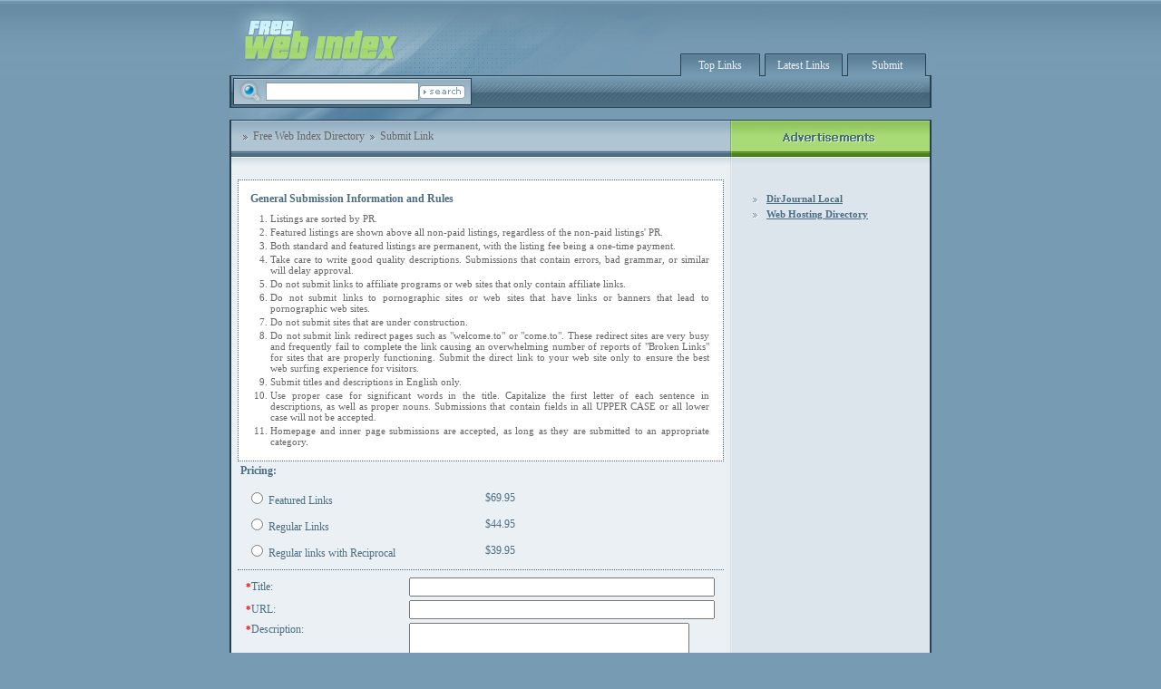

--- FILE ---
content_type: text/html; charset=utf-8
request_url: https://freewebindex.com/submit.php
body_size: 10860
content:
<!DOCTYPE HTML PUBLIC "-//W3C//DTD HTML 4.01 Transitional//EN"
"http://www.w3.org/TR/html4/loose.dtd">
<html>
<head>
   <title>Free Web Index Directory - Submit Listing</title>
   <meta http-equiv="Content-Type" content="text/html; charset=UTF-8" />
   <link rel="stylesheet" type="text/css" href="/main.css" />
   <meta name="robots" content="index,follow" />
   <meta name="generator" content="PHP Link Directory 3.0.2" />
</head>

<body>

<table width="100%" class="body-bg" cellpadding="0" cellspacing="0">
<tr>
<td width="100%" align="center" valign="top">

	<table class="container" cellpadding="0" cellspacing="0">
	
	<!-- header start !-->
	<tr>
	<td width="100%" align="left" valign="top">
		<table width="100%" cellpadding="0" cellspacing="0">
		<tr>
		<td><a href="/"><img src="/img/logo.jpg" border="0" align="left" /></a></td>
		<td width="100%" align="left" valign="top">
			<!-- top buttons starts !-->
			<table width="100%" class="topbar" cellpadding="0" cellspacing="0">
			<tr>
			<td><img src="/img/top-buttons-left.gif" align="left" /></td>
			
			<td width="34%" class="button" align="center" valign="bottom">
				<table align="center" cellpadding="5" cellspacing="0">
				<tr>
				<td><a href="/index.php?p=h" class="topmenu">Top Links</a></td>
				</tr>
				</table>
			</td>
			
			<td><img src="/img/top-buttons-br.gif" align="left" /></td>
			
			<td width="33%" class="button" align="center" valign="bottom">
				<table align="center" cellpadding="5" cellspacing="0">
				<tr>
				<td><a href="/index.php?p=d" class="topmenu">Latest Links</a></td>
				</tr>
				</table>
			</td>
			
			<td><img src="/img/top-buttons-br.gif" align="left" /></td>
			
			<td width="33%" class="button" align="center" valign="bottom">
				<table align="center" cellpadding="5" cellspacing="0">
				<tr>
				<td><a href="/submit.php" class="topmenu">Submit</a></td>
				</tr>
				</table>
			</td>
			
			<td><img src="/img/top-buttons-right.gif" align="left" /></td>
			</tr>
			</table>
			<!-- top buttons ends !-->
		</td>
		</tr>
		</table>
	</td>
	</tr>
	<!-- header end !--><!-- search bar start !--><tr><td width="100%" align="left" valign="top"><table width="100%" cellpadding="0" cellspacing="0"><tr><td><img src="/img/top-bar-left.gif" align="left" border="0" /></td><td align="left" valign="top"><!-- search starts !--><table cellpadding="0" cellspacing="0" width="250"><tr><td><img src="/img/search-left.gif" align="left" border="0" /></td><td class="search-bar2" width="100%" align="left" valign="top"><table width="100%" cellpadding="0" cellspacing="0"><tr><td><img src="/img/mg.gif" align="left" border="0" /></td><form action="/index.php" method="get"><td width="100%" align="center" valign="top"><input type="text" name="q" size="19" class="text" /></td><td><input name="search-btn" type="image" id="search-btn" src="/img/search.gif" alt="Search" /></td></form><td><img src="/img/spacer.gif" width="5" /></td></tr></table></td><td><img src="/img/search-right.gif" align="left" border="0" /></td></tr></table><!-- search ends !--></td><td width="100%" class="search-bar"></td><td><img src="/img/top-bar-right.gif" align="left" border="0" /></td></tr></table></td></tr><!-- search bar end !--><tr><td width="100%" align="left" valign="top"><table width="100%" cellpadding="0" cellspacing="0"><tr><td><img src="/img/top-spacer.jpg" align="left" border="0" /></td><td width="100%"></td></tr></table></td></tr><tr><td width="100%" align="left" valign="top"><table class="content" width="100%" cellpadding="0" cellspacing="0"><tr><td width="100%" align="left" valign="top"><table width="100%" cellpadding="0" cellspacing="0"><!-- navigation bar starts !--><tr><td width="100%" align="left" valign="top" class="navbar"><table width="100%" cellpadding="0" cellspacing="0" class="navbar2"><tr><td style="padding-left:7px;"><img src="/img/arrow-navbar.gif" align="left" border="0" /></td><td align="left" valign="top" nowrap="nowrap"><a href="/" class="navbar">Free Web Index Directory</a></td><td><img src="/img/arrow-navbar.gif" align="left" border="0" /></td><td align="left" valign="top" nowrap="nowrap"><a class="navbar">Submit Link</a></td><td width="100%"></td></tr></table></td></tr><!-- navigation bar ends !-->



<tr><td width="100%" class="regular" align="left" valign="top"><table width="100%" cellpadding="10" cellspacing="0" style="border:1px dotted #4c6e82; background-color:#ffffff;"><tr><td width="100%" align="left" valign="top"><h2 class="price">General Submission Information and Rules</h2><ol style="margin:5px; padding-left:20px;"><li class="submit">Listings are sorted by PR.</li><li class="submit">Featured listings are shown above all non-paid listings, regardless of the non-paid listings' PR.</li><li class="submit">Both standard and featured listings are permanent, with the listing fee being a one-time payment.</li><li class="submit">Take care to write good quality descriptions.  Submissions that contain errors, bad grammar, or similar will delay approval.</li><li class="submit">Do not submit links to affiliate programs or web sites that only contain affiliate links.</li><li class="submit">Do not submit links to pornographic sites or web sites that have links or banners that lead to pornographic web sites.</li><li class="submit">Do not submit sites that are under construction.</li><li class="submit">Do not submit link redirect pages such as "welcome.to" or "come.to". These redirect sites are very busy and frequently fail to complete the link causing an overwhelming number of reports of "Broken Links" for sites that are properly functioning. Submit the direct  link to your web site only to ensure the best web surfing experience for visitors.</li><li class="submit">Submit titles and descriptions in English only.</li><li class="submit">Use proper case for significant words in the title.  Capitalize the first letter of each sentence in descriptions, as well as proper nouns.  Submissions that contain fields in all UPPER CASE or all lower case will not be accepted.</li><li class="submit">Homepage and inner page submissions are accepted, as long as they are submitted to an appropriate category.</li></ol></td></tr></table><form method="post" action=""><h2 class="price">Pricing:</h2><table width="100%" id="submit" cellpadding="0" cellspacing="5"> </table><table width="100%" id="submit"><tr><td class="box"> <table width="100%" border="0" cellpadding="2" cellspacing="5"><tr><td width="50%"><input type="radio" name="LINK_TYPE" value="featured" >&nbsp;Featured Links</td><td width="50%">$69.95</td></tr> <tr><td><input type="radio" name="LINK_TYPE" value="normal" >&nbsp;Regular Links</td><td>$44.95</td></tr> <tr><td><input type="radio" name="LINK_TYPE" value="reciprocal" >&nbsp;Regular links with Reciprocal</td><td>$39.95</td></tr> </table></td></tr></table><table width="100%" cellpadding="0" cellspacing="0" height="3" style="border-top:1px dotted #4c6e82;"><tr><td></td></tr></table> <table width="100%" id="submit2"><tr><td><table border="0" class="formPage"><tr><td width="40%" class="label"><span class='req'>*</span>Title:</td><td width="60%" class="field"> <input type="text" name="TITLE" value="" size="40" maxlength="100" class="input"/>  </td></tr><tr><td class="label"><span class='req'>*</span>URL:</td><td class="field"> <input type="text" name="URL" value="" size="40" maxlength="255" class="input"/>   </td></tr><tr><td valign="top" class="label"><span class='req'>*</span>Description:</td><td class="field"> <textarea name="DESCRIPTION" rows="3" cols="36" class="input"></textarea> </td></tr><tr><td class="label"><span class='req'>*</span>Your Name:</td><td class="field"> <input type="text" name="OWNER_NAME" value="" size="30" maxlength="100" class="input"/> </td></tr><tr><td class="label"><span class='req'>*</span>Your Email:</td><td class="field"> <input type="text" name="OWNER_EMAIL" value="" size="30" maxlength="100" class="input"/> </td></tr><tr><td class="label"><span class='req'>*</span>Category:</td><td class="field"> <select name="CATEGORY_ID">
<option label="[Top]" value="0" selected="selected">[Top]</option>
<option label="|___Arts" value="1">|___Arts</option>
<option label="|&nbsp;&nbsp;&nbsp;|___Animation" value="16">|&nbsp;&nbsp;&nbsp;|___Animation</option>
<option label="|&nbsp;&nbsp;&nbsp;|___Antiques" value="17">|&nbsp;&nbsp;&nbsp;|___Antiques</option>
<option label="|&nbsp;&nbsp;&nbsp;|___Architecture" value="18">|&nbsp;&nbsp;&nbsp;|___Architecture</option>
<option label="|&nbsp;&nbsp;&nbsp;|___Art History" value="19">|&nbsp;&nbsp;&nbsp;|___Art History</option>
<option label="|&nbsp;&nbsp;&nbsp;|___Body Art" value="20">|&nbsp;&nbsp;&nbsp;|___Body Art</option>
<option label="|&nbsp;&nbsp;&nbsp;|___Celebrities" value="21">|&nbsp;&nbsp;&nbsp;|___Celebrities</option>
<option label="|&nbsp;&nbsp;&nbsp;|___Comics" value="22">|&nbsp;&nbsp;&nbsp;|___Comics</option>
<option label="|&nbsp;&nbsp;&nbsp;|___Crafts" value="23">|&nbsp;&nbsp;&nbsp;|___Crafts</option>
<option label="|&nbsp;&nbsp;&nbsp;|___Dance" value="24">|&nbsp;&nbsp;&nbsp;|___Dance</option>
<option label="|&nbsp;&nbsp;&nbsp;|___Design" value="25">|&nbsp;&nbsp;&nbsp;|___Design</option>
<option label="|&nbsp;&nbsp;&nbsp;|___Education" value="26">|&nbsp;&nbsp;&nbsp;|___Education</option>
<option label="|&nbsp;&nbsp;&nbsp;|___Entertainment" value="27">|&nbsp;&nbsp;&nbsp;|___Entertainment</option>
<option label="|&nbsp;&nbsp;&nbsp;|___Graphic Design" value="28">|&nbsp;&nbsp;&nbsp;|___Graphic Design</option>
<option label="|&nbsp;&nbsp;&nbsp;|___Humanities" value="29">|&nbsp;&nbsp;&nbsp;|___Humanities</option>
<option label="|&nbsp;&nbsp;&nbsp;|___Illustration" value="30">|&nbsp;&nbsp;&nbsp;|___Illustration</option>
<option label="|&nbsp;&nbsp;&nbsp;|___Literature" value="31">|&nbsp;&nbsp;&nbsp;|___Literature</option>
<option label="|&nbsp;&nbsp;&nbsp;|___Movies" value="32">|&nbsp;&nbsp;&nbsp;|___Movies</option>
<option label="|&nbsp;&nbsp;&nbsp;|&nbsp;&nbsp;&nbsp;|___DVD" value="388">|&nbsp;&nbsp;&nbsp;|&nbsp;&nbsp;&nbsp;|___DVD</option>
<option label="|&nbsp;&nbsp;&nbsp;|&nbsp;&nbsp;&nbsp;|___Ratings and Reviews" value="387">|&nbsp;&nbsp;&nbsp;|&nbsp;&nbsp;&nbsp;|___Ratings and Reviews</option>
<option label="|&nbsp;&nbsp;&nbsp;|&nbsp;&nbsp;&nbsp;|___Rentals" value="389">|&nbsp;&nbsp;&nbsp;|&nbsp;&nbsp;&nbsp;|___Rentals</option>
<option label="|&nbsp;&nbsp;&nbsp;|&nbsp;&nbsp;&nbsp;|___Showtimes" value="390">|&nbsp;&nbsp;&nbsp;|&nbsp;&nbsp;&nbsp;|___Showtimes</option>
<option label="|&nbsp;&nbsp;&nbsp;|___Music" value="33">|&nbsp;&nbsp;&nbsp;|___Music</option>
<option label="|&nbsp;&nbsp;&nbsp;|&nbsp;&nbsp;&nbsp;|___Bands and Artists" value="366">|&nbsp;&nbsp;&nbsp;|&nbsp;&nbsp;&nbsp;|___Bands and Artists</option>
<option label="|&nbsp;&nbsp;&nbsp;|&nbsp;&nbsp;&nbsp;|___Equipment" value="453">|&nbsp;&nbsp;&nbsp;|&nbsp;&nbsp;&nbsp;|___Equipment</option>
<option label="|&nbsp;&nbsp;&nbsp;|&nbsp;&nbsp;&nbsp;|___Lyrics" value="386">|&nbsp;&nbsp;&nbsp;|&nbsp;&nbsp;&nbsp;|___Lyrics</option>
<option label="|&nbsp;&nbsp;&nbsp;|___Myths and Folktales" value="34">|&nbsp;&nbsp;&nbsp;|___Myths and Folktales</option>
<option label="|&nbsp;&nbsp;&nbsp;|___Native and Tribal" value="35">|&nbsp;&nbsp;&nbsp;|___Native and Tribal</option>
<option label="|&nbsp;&nbsp;&nbsp;|___Performing Arts" value="36">|&nbsp;&nbsp;&nbsp;|___Performing Arts</option>
<option label="|&nbsp;&nbsp;&nbsp;|___Photography" value="37">|&nbsp;&nbsp;&nbsp;|___Photography</option>
<option label="|&nbsp;&nbsp;&nbsp;|&nbsp;&nbsp;&nbsp;|___Software" value="371">|&nbsp;&nbsp;&nbsp;|&nbsp;&nbsp;&nbsp;|___Software</option>
<option label="|&nbsp;&nbsp;&nbsp;|___Radio" value="38">|&nbsp;&nbsp;&nbsp;|___Radio</option>
<option label="|&nbsp;&nbsp;&nbsp;|___Television" value="39">|&nbsp;&nbsp;&nbsp;|___Television</option>
<option label="|&nbsp;&nbsp;&nbsp;|___Theatre" value="40">|&nbsp;&nbsp;&nbsp;|___Theatre</option>
<option label="|&nbsp;&nbsp;&nbsp;|___Typography" value="41">|&nbsp;&nbsp;&nbsp;|___Typography</option>
<option label="|&nbsp;&nbsp;&nbsp;|___Video" value="42">|&nbsp;&nbsp;&nbsp;|___Video</option>
<option label="|&nbsp;&nbsp;&nbsp;|___Visual Arts" value="43">|&nbsp;&nbsp;&nbsp;|___Visual Arts</option>
<option label="|&nbsp;&nbsp;&nbsp;|___Writing" value="44">|&nbsp;&nbsp;&nbsp;|___Writing</option>
<option label="|___Business" value="2">|___Business</option>
<option label="|&nbsp;&nbsp;&nbsp;|___Accounting" value="45">|&nbsp;&nbsp;&nbsp;|___Accounting</option>
<option label="|&nbsp;&nbsp;&nbsp;|___Advertising" value="46">|&nbsp;&nbsp;&nbsp;|___Advertising</option>
<option label="|&nbsp;&nbsp;&nbsp;|___Aerospace" value="47">|&nbsp;&nbsp;&nbsp;|___Aerospace</option>
<option label="|&nbsp;&nbsp;&nbsp;|___Agriculture and Forestry" value="48">|&nbsp;&nbsp;&nbsp;|___Agriculture and Forestry</option>
<option label="|&nbsp;&nbsp;&nbsp;|___Apparel" value="49">|&nbsp;&nbsp;&nbsp;|___Apparel</option>
<option label="|&nbsp;&nbsp;&nbsp;|___Arts and Entertainment" value="50">|&nbsp;&nbsp;&nbsp;|___Arts and Entertainment</option>
<option label="|&nbsp;&nbsp;&nbsp;|___Associations" value="51">|&nbsp;&nbsp;&nbsp;|___Associations</option>
<option label="|&nbsp;&nbsp;&nbsp;|___Automotive" value="433">|&nbsp;&nbsp;&nbsp;|___Automotive</option>
<option label="|&nbsp;&nbsp;&nbsp;|___Aviation" value="52">|&nbsp;&nbsp;&nbsp;|___Aviation</option>
<option label="|&nbsp;&nbsp;&nbsp;|___Business Services" value="53">|&nbsp;&nbsp;&nbsp;|___Business Services</option>
<option label="|&nbsp;&nbsp;&nbsp;|___Classifieds" value="54">|&nbsp;&nbsp;&nbsp;|___Classifieds</option>
<option label="|&nbsp;&nbsp;&nbsp;|___Communications and Networking" value="440">|&nbsp;&nbsp;&nbsp;|___Communications and Networking</option>
<option label="|&nbsp;&nbsp;&nbsp;|___Computers" value="55">|&nbsp;&nbsp;&nbsp;|___Computers</option>
<option label="|&nbsp;&nbsp;&nbsp;|___Construction and Maintenance" value="57">|&nbsp;&nbsp;&nbsp;|___Construction and Maintenance</option>
<option label="|&nbsp;&nbsp;&nbsp;|___Consulting" value="56">|&nbsp;&nbsp;&nbsp;|___Consulting</option>
<option label="|&nbsp;&nbsp;&nbsp;|___Customer Services" value="442">|&nbsp;&nbsp;&nbsp;|___Customer Services</option>
<option label="|&nbsp;&nbsp;&nbsp;|___Electronics" value="58">|&nbsp;&nbsp;&nbsp;|___Electronics</option>
<option label="|&nbsp;&nbsp;&nbsp;|___Employment" value="59">|&nbsp;&nbsp;&nbsp;|___Employment</option>
<option label="|&nbsp;&nbsp;&nbsp;|___Energy and Utilities" value="60">|&nbsp;&nbsp;&nbsp;|___Energy and Utilities</option>
<option label="|&nbsp;&nbsp;&nbsp;|___Environmental and Safety" value="61">|&nbsp;&nbsp;&nbsp;|___Environmental and Safety</option>
<option label="|&nbsp;&nbsp;&nbsp;|___Financial Services" value="62">|&nbsp;&nbsp;&nbsp;|___Financial Services</option>
<option label="|&nbsp;&nbsp;&nbsp;|___Food and Related Products" value="63">|&nbsp;&nbsp;&nbsp;|___Food and Related Products</option>
<option label="|&nbsp;&nbsp;&nbsp;|___Industrial Goods and Services" value="436">|&nbsp;&nbsp;&nbsp;|___Industrial Goods and Services</option>
<option label="|&nbsp;&nbsp;&nbsp;|___Insurance" value="64">|&nbsp;&nbsp;&nbsp;|___Insurance</option>
<option label="|&nbsp;&nbsp;&nbsp;|___Internet Services" value="65">|&nbsp;&nbsp;&nbsp;|___Internet Services</option>
<option label="|&nbsp;&nbsp;&nbsp;|___Investing" value="66">|&nbsp;&nbsp;&nbsp;|___Investing</option>
<option label="|&nbsp;&nbsp;&nbsp;|___Law" value="67">|&nbsp;&nbsp;&nbsp;|___Law</option>
<option label="|&nbsp;&nbsp;&nbsp;|___Management" value="68">|&nbsp;&nbsp;&nbsp;|___Management</option>
<option label="|&nbsp;&nbsp;&nbsp;|___Manufacturing" value="69">|&nbsp;&nbsp;&nbsp;|___Manufacturing</option>
<option label="|&nbsp;&nbsp;&nbsp;|___Marketing" value="70">|&nbsp;&nbsp;&nbsp;|___Marketing</option>
<option label="|&nbsp;&nbsp;&nbsp;|___Mining and Drilling" value="71">|&nbsp;&nbsp;&nbsp;|___Mining and Drilling</option>
<option label="|&nbsp;&nbsp;&nbsp;|___Printing" value="72">|&nbsp;&nbsp;&nbsp;|___Printing</option>
<option label="|&nbsp;&nbsp;&nbsp;|___Publishing" value="73">|&nbsp;&nbsp;&nbsp;|___Publishing</option>
<option label="|&nbsp;&nbsp;&nbsp;|___Real Estate" value="74">|&nbsp;&nbsp;&nbsp;|___Real Estate</option>
<option label="|&nbsp;&nbsp;&nbsp;|___Retail" value="75">|&nbsp;&nbsp;&nbsp;|___Retail</option>
<option label="|&nbsp;&nbsp;&nbsp;|___Security" value="76">|&nbsp;&nbsp;&nbsp;|___Security</option>
<option label="|&nbsp;&nbsp;&nbsp;|___Shipping, Storage and Logistics" value="431">|&nbsp;&nbsp;&nbsp;|___Shipping, Storage and Logistics</option>
<option label="|&nbsp;&nbsp;&nbsp;|___Shopping and Services" value="444">|&nbsp;&nbsp;&nbsp;|___Shopping and Services</option>
<option label="|&nbsp;&nbsp;&nbsp;|___Small Business" value="77">|&nbsp;&nbsp;&nbsp;|___Small Business</option>
<option label="|&nbsp;&nbsp;&nbsp;|___Taxes" value="78">|&nbsp;&nbsp;&nbsp;|___Taxes</option>
<option label="|&nbsp;&nbsp;&nbsp;|___Telecommunications" value="80">|&nbsp;&nbsp;&nbsp;|___Telecommunications</option>
<option label="|&nbsp;&nbsp;&nbsp;|___Training and Schools" value="79">|&nbsp;&nbsp;&nbsp;|___Training and Schools</option>
<option label="|&nbsp;&nbsp;&nbsp;|___Transportation" value="81">|&nbsp;&nbsp;&nbsp;|___Transportation</option>
<option label="|&nbsp;&nbsp;&nbsp;|___Utilities" value="437">|&nbsp;&nbsp;&nbsp;|___Utilities</option>
<option label="|&nbsp;&nbsp;&nbsp;|___Venture Capital" value="82">|&nbsp;&nbsp;&nbsp;|___Venture Capital</option>
<option label="|___Computers" value="3">|___Computers</option>
<option label="|&nbsp;&nbsp;&nbsp;|___CAD" value="83">|&nbsp;&nbsp;&nbsp;|___CAD</option>
<option label="|&nbsp;&nbsp;&nbsp;|___Computer Science" value="84">|&nbsp;&nbsp;&nbsp;|___Computer Science</option>
<option label="|&nbsp;&nbsp;&nbsp;|___Consultants" value="85">|&nbsp;&nbsp;&nbsp;|___Consultants</option>
<option label="|&nbsp;&nbsp;&nbsp;|___Data Communications" value="86">|&nbsp;&nbsp;&nbsp;|___Data Communications</option>
<option label="|&nbsp;&nbsp;&nbsp;|___Desktop Customization" value="376">|&nbsp;&nbsp;&nbsp;|___Desktop Customization</option>
<option label="|&nbsp;&nbsp;&nbsp;|___Desktop Publishing" value="87">|&nbsp;&nbsp;&nbsp;|___Desktop Publishing</option>
<option label="|&nbsp;&nbsp;&nbsp;|___Education" value="88">|&nbsp;&nbsp;&nbsp;|___Education</option>
<option label="|&nbsp;&nbsp;&nbsp;|___Ethics" value="89">|&nbsp;&nbsp;&nbsp;|___Ethics</option>
<option label="|&nbsp;&nbsp;&nbsp;|___Fonts" value="90">|&nbsp;&nbsp;&nbsp;|___Fonts</option>
<option label="|&nbsp;&nbsp;&nbsp;|___Games" value="91">|&nbsp;&nbsp;&nbsp;|___Games</option>
<option label="|&nbsp;&nbsp;&nbsp;|___Graphics" value="92">|&nbsp;&nbsp;&nbsp;|___Graphics</option>
<option label="|&nbsp;&nbsp;&nbsp;|___Hacking" value="93">|&nbsp;&nbsp;&nbsp;|___Hacking</option>
<option label="|&nbsp;&nbsp;&nbsp;|___Hardware" value="94">|&nbsp;&nbsp;&nbsp;|___Hardware</option>
<option label="|&nbsp;&nbsp;&nbsp;|___History" value="95">|&nbsp;&nbsp;&nbsp;|___History</option>
<option label="|&nbsp;&nbsp;&nbsp;|___Internet" value="96">|&nbsp;&nbsp;&nbsp;|___Internet</option>
<option label="|&nbsp;&nbsp;&nbsp;|&nbsp;&nbsp;&nbsp;|___Articles" value="411">|&nbsp;&nbsp;&nbsp;|&nbsp;&nbsp;&nbsp;|___Articles</option>
<option label="|&nbsp;&nbsp;&nbsp;|&nbsp;&nbsp;&nbsp;|___Blogs" value="373">|&nbsp;&nbsp;&nbsp;|&nbsp;&nbsp;&nbsp;|___Blogs</option>
<option label="|&nbsp;&nbsp;&nbsp;|&nbsp;&nbsp;&nbsp;|___Directories" value="367">|&nbsp;&nbsp;&nbsp;|&nbsp;&nbsp;&nbsp;|___Directories</option>
<option label="|&nbsp;&nbsp;&nbsp;|&nbsp;&nbsp;&nbsp;|___File Sharing" value="426">|&nbsp;&nbsp;&nbsp;|&nbsp;&nbsp;&nbsp;|___File Sharing</option>
<option label="|&nbsp;&nbsp;&nbsp;|&nbsp;&nbsp;&nbsp;|___Forums" value="383">|&nbsp;&nbsp;&nbsp;|&nbsp;&nbsp;&nbsp;|___Forums</option>
<option label="|&nbsp;&nbsp;&nbsp;|&nbsp;&nbsp;&nbsp;|___Hosting" value="384">|&nbsp;&nbsp;&nbsp;|&nbsp;&nbsp;&nbsp;|___Hosting</option>
<option label="|&nbsp;&nbsp;&nbsp;|&nbsp;&nbsp;&nbsp;|___Resources" value="385">|&nbsp;&nbsp;&nbsp;|&nbsp;&nbsp;&nbsp;|___Resources</option>
<option label="|&nbsp;&nbsp;&nbsp;|&nbsp;&nbsp;&nbsp;|___Search Engine Optimization" value="382">|&nbsp;&nbsp;&nbsp;|&nbsp;&nbsp;&nbsp;|___Search Engine Optimization</option>
<option label="|&nbsp;&nbsp;&nbsp;|&nbsp;&nbsp;&nbsp;|___Search Engines" value="368">|&nbsp;&nbsp;&nbsp;|&nbsp;&nbsp;&nbsp;|___Search Engines</option>
<option label="|&nbsp;&nbsp;&nbsp;|&nbsp;&nbsp;&nbsp;|___Service Providers" value="412">|&nbsp;&nbsp;&nbsp;|&nbsp;&nbsp;&nbsp;|___Service Providers</option>
<option label="|&nbsp;&nbsp;&nbsp;|&nbsp;&nbsp;&nbsp;|___Software" value="372">|&nbsp;&nbsp;&nbsp;|&nbsp;&nbsp;&nbsp;|___Software</option>
<option label="|&nbsp;&nbsp;&nbsp;|&nbsp;&nbsp;&nbsp;|___Themes and Templates" value="409">|&nbsp;&nbsp;&nbsp;|&nbsp;&nbsp;&nbsp;|___Themes and Templates</option>
<option label="|&nbsp;&nbsp;&nbsp;|&nbsp;&nbsp;&nbsp;|___Tutorials" value="410">|&nbsp;&nbsp;&nbsp;|&nbsp;&nbsp;&nbsp;|___Tutorials</option>
<option label="|&nbsp;&nbsp;&nbsp;|&nbsp;&nbsp;&nbsp;|___Web Design" value="413">|&nbsp;&nbsp;&nbsp;|&nbsp;&nbsp;&nbsp;|___Web Design</option>
<option label="|&nbsp;&nbsp;&nbsp;|&nbsp;&nbsp;&nbsp;|___Web Hosting" value="432">|&nbsp;&nbsp;&nbsp;|&nbsp;&nbsp;&nbsp;|___Web Hosting</option>
<option label="|&nbsp;&nbsp;&nbsp;|___Multimedia" value="97">|&nbsp;&nbsp;&nbsp;|___Multimedia</option>
<option label="|&nbsp;&nbsp;&nbsp;|&nbsp;&nbsp;&nbsp;|___Authoring" value="391">|&nbsp;&nbsp;&nbsp;|&nbsp;&nbsp;&nbsp;|___Authoring</option>
<option label="|&nbsp;&nbsp;&nbsp;|&nbsp;&nbsp;&nbsp;|___Digital Video" value="392">|&nbsp;&nbsp;&nbsp;|&nbsp;&nbsp;&nbsp;|___Digital Video</option>
<option label="|&nbsp;&nbsp;&nbsp;|&nbsp;&nbsp;&nbsp;|___DVD" value="393">|&nbsp;&nbsp;&nbsp;|&nbsp;&nbsp;&nbsp;|___DVD</option>
<option label="|&nbsp;&nbsp;&nbsp;|&nbsp;&nbsp;&nbsp;|___Flash" value="394">|&nbsp;&nbsp;&nbsp;|&nbsp;&nbsp;&nbsp;|___Flash</option>
<option label="|&nbsp;&nbsp;&nbsp;|&nbsp;&nbsp;&nbsp;|___Formats" value="395">|&nbsp;&nbsp;&nbsp;|&nbsp;&nbsp;&nbsp;|___Formats</option>
<option label="|&nbsp;&nbsp;&nbsp;|&nbsp;&nbsp;&nbsp;|&nbsp;&nbsp;&nbsp;|___AVI" value="399">|&nbsp;&nbsp;&nbsp;|&nbsp;&nbsp;&nbsp;|&nbsp;&nbsp;&nbsp;|___AVI</option>
<option label="|&nbsp;&nbsp;&nbsp;|&nbsp;&nbsp;&nbsp;|&nbsp;&nbsp;&nbsp;|___CD" value="400">|&nbsp;&nbsp;&nbsp;|&nbsp;&nbsp;&nbsp;|&nbsp;&nbsp;&nbsp;|___CD</option>
<option label="|&nbsp;&nbsp;&nbsp;|&nbsp;&nbsp;&nbsp;|&nbsp;&nbsp;&nbsp;|___MIDI" value="401">|&nbsp;&nbsp;&nbsp;|&nbsp;&nbsp;&nbsp;|&nbsp;&nbsp;&nbsp;|___MIDI</option>
<option label="|&nbsp;&nbsp;&nbsp;|&nbsp;&nbsp;&nbsp;|&nbsp;&nbsp;&nbsp;|___MOV" value="402">|&nbsp;&nbsp;&nbsp;|&nbsp;&nbsp;&nbsp;|&nbsp;&nbsp;&nbsp;|___MOV</option>
<option label="|&nbsp;&nbsp;&nbsp;|&nbsp;&nbsp;&nbsp;|&nbsp;&nbsp;&nbsp;|___MP3" value="403">|&nbsp;&nbsp;&nbsp;|&nbsp;&nbsp;&nbsp;|&nbsp;&nbsp;&nbsp;|___MP3</option>
<option label="|&nbsp;&nbsp;&nbsp;|&nbsp;&nbsp;&nbsp;|&nbsp;&nbsp;&nbsp;|___MPG" value="404">|&nbsp;&nbsp;&nbsp;|&nbsp;&nbsp;&nbsp;|&nbsp;&nbsp;&nbsp;|___MPG</option>
<option label="|&nbsp;&nbsp;&nbsp;|&nbsp;&nbsp;&nbsp;|&nbsp;&nbsp;&nbsp;|___OGG" value="405">|&nbsp;&nbsp;&nbsp;|&nbsp;&nbsp;&nbsp;|&nbsp;&nbsp;&nbsp;|___OGG</option>
<option label="|&nbsp;&nbsp;&nbsp;|&nbsp;&nbsp;&nbsp;|&nbsp;&nbsp;&nbsp;|___WAV" value="406">|&nbsp;&nbsp;&nbsp;|&nbsp;&nbsp;&nbsp;|&nbsp;&nbsp;&nbsp;|___WAV</option>
<option label="|&nbsp;&nbsp;&nbsp;|&nbsp;&nbsp;&nbsp;|&nbsp;&nbsp;&nbsp;|___WMA" value="407">|&nbsp;&nbsp;&nbsp;|&nbsp;&nbsp;&nbsp;|&nbsp;&nbsp;&nbsp;|___WMA</option>
<option label="|&nbsp;&nbsp;&nbsp;|&nbsp;&nbsp;&nbsp;|&nbsp;&nbsp;&nbsp;|___WMV" value="408">|&nbsp;&nbsp;&nbsp;|&nbsp;&nbsp;&nbsp;|&nbsp;&nbsp;&nbsp;|___WMV</option>
<option label="|&nbsp;&nbsp;&nbsp;|&nbsp;&nbsp;&nbsp;|___Miscellaneous" value="396">|&nbsp;&nbsp;&nbsp;|&nbsp;&nbsp;&nbsp;|___Miscellaneous</option>
<option label="|&nbsp;&nbsp;&nbsp;|&nbsp;&nbsp;&nbsp;|___Music and Audio" value="397">|&nbsp;&nbsp;&nbsp;|&nbsp;&nbsp;&nbsp;|___Music and Audio</option>
<option label="|&nbsp;&nbsp;&nbsp;|&nbsp;&nbsp;&nbsp;|___Virtual Reality" value="398">|&nbsp;&nbsp;&nbsp;|&nbsp;&nbsp;&nbsp;|___Virtual Reality</option>
<option label="|&nbsp;&nbsp;&nbsp;|___Open Source" value="98">|&nbsp;&nbsp;&nbsp;|___Open Source</option>
<option label="|&nbsp;&nbsp;&nbsp;|___Operating Systems" value="99">|&nbsp;&nbsp;&nbsp;|___Operating Systems</option>
<option label="|&nbsp;&nbsp;&nbsp;|___Programming" value="100">|&nbsp;&nbsp;&nbsp;|___Programming</option>
<option label="|&nbsp;&nbsp;&nbsp;|___Robotics" value="101">|&nbsp;&nbsp;&nbsp;|___Robotics</option>
<option label="|&nbsp;&nbsp;&nbsp;|___Security" value="102">|&nbsp;&nbsp;&nbsp;|___Security</option>
<option label="|&nbsp;&nbsp;&nbsp;|&nbsp;&nbsp;&nbsp;|___Locks and Safes" value="363">|&nbsp;&nbsp;&nbsp;|&nbsp;&nbsp;&nbsp;|___Locks and Safes</option>
<option label="|&nbsp;&nbsp;&nbsp;|___Shopping" value="103">|&nbsp;&nbsp;&nbsp;|___Shopping</option>
<option label="|&nbsp;&nbsp;&nbsp;|___Software" value="104">|&nbsp;&nbsp;&nbsp;|___Software</option>
<option label="|&nbsp;&nbsp;&nbsp;|&nbsp;&nbsp;&nbsp;|___Accounting" value="450">|&nbsp;&nbsp;&nbsp;|&nbsp;&nbsp;&nbsp;|___Accounting</option>
<option label="|&nbsp;&nbsp;&nbsp;|&nbsp;&nbsp;&nbsp;|___Audio and Video" value="370">|&nbsp;&nbsp;&nbsp;|&nbsp;&nbsp;&nbsp;|___Audio and Video</option>
<option label="|&nbsp;&nbsp;&nbsp;|&nbsp;&nbsp;&nbsp;|___Business" value="377">|&nbsp;&nbsp;&nbsp;|&nbsp;&nbsp;&nbsp;|___Business</option>
<option label="|&nbsp;&nbsp;&nbsp;|&nbsp;&nbsp;&nbsp;|___Communications" value="379">|&nbsp;&nbsp;&nbsp;|&nbsp;&nbsp;&nbsp;|___Communications</option>
<option label="|&nbsp;&nbsp;&nbsp;|&nbsp;&nbsp;&nbsp;|___Development" value="381">|&nbsp;&nbsp;&nbsp;|&nbsp;&nbsp;&nbsp;|___Development</option>
<option label="|&nbsp;&nbsp;&nbsp;|&nbsp;&nbsp;&nbsp;|___Downloads" value="369">|&nbsp;&nbsp;&nbsp;|&nbsp;&nbsp;&nbsp;|___Downloads</option>
<option label="|&nbsp;&nbsp;&nbsp;|&nbsp;&nbsp;&nbsp;|___Games" value="378">|&nbsp;&nbsp;&nbsp;|&nbsp;&nbsp;&nbsp;|___Games</option>
<option label="|&nbsp;&nbsp;&nbsp;|&nbsp;&nbsp;&nbsp;|___Graphics" value="374">|&nbsp;&nbsp;&nbsp;|&nbsp;&nbsp;&nbsp;|___Graphics</option>
<option label="|&nbsp;&nbsp;&nbsp;|&nbsp;&nbsp;&nbsp;|___Industry Specific" value="452">|&nbsp;&nbsp;&nbsp;|&nbsp;&nbsp;&nbsp;|___Industry Specific</option>
<option label="|&nbsp;&nbsp;&nbsp;|&nbsp;&nbsp;&nbsp;|___Promotion" value="380">|&nbsp;&nbsp;&nbsp;|&nbsp;&nbsp;&nbsp;|___Promotion</option>
<option label="|&nbsp;&nbsp;&nbsp;|&nbsp;&nbsp;&nbsp;|___Utilities" value="375">|&nbsp;&nbsp;&nbsp;|&nbsp;&nbsp;&nbsp;|___Utilities</option>
<option label="|&nbsp;&nbsp;&nbsp;|___Systems" value="105">|&nbsp;&nbsp;&nbsp;|___Systems</option>
<option label="|___Games" value="4">|___Games</option>
<option label="|&nbsp;&nbsp;&nbsp;|___Board Games" value="106">|&nbsp;&nbsp;&nbsp;|___Board Games</option>
<option label="|&nbsp;&nbsp;&nbsp;|___Card Games" value="107">|&nbsp;&nbsp;&nbsp;|___Card Games</option>
<option label="|&nbsp;&nbsp;&nbsp;|___Coin-op Games" value="108">|&nbsp;&nbsp;&nbsp;|___Coin-op Games</option>
<option label="|&nbsp;&nbsp;&nbsp;|___Collectible Card Games" value="109">|&nbsp;&nbsp;&nbsp;|___Collectible Card Games</option>
<option label="|&nbsp;&nbsp;&nbsp;|___Dice Games" value="110">|&nbsp;&nbsp;&nbsp;|___Dice Games</option>
<option label="|&nbsp;&nbsp;&nbsp;|___Fantasy Sports" value="111">|&nbsp;&nbsp;&nbsp;|___Fantasy Sports</option>
<option label="|&nbsp;&nbsp;&nbsp;|___Gambling" value="112">|&nbsp;&nbsp;&nbsp;|___Gambling</option>
<option label="|&nbsp;&nbsp;&nbsp;|___Game Creation Systems" value="113">|&nbsp;&nbsp;&nbsp;|___Game Creation Systems</option>
<option label="|&nbsp;&nbsp;&nbsp;|___Game Design" value="114">|&nbsp;&nbsp;&nbsp;|___Game Design</option>
<option label="|&nbsp;&nbsp;&nbsp;|___Hand Games" value="115">|&nbsp;&nbsp;&nbsp;|___Hand Games</option>
<option label="|&nbsp;&nbsp;&nbsp;|___Internet Games" value="116">|&nbsp;&nbsp;&nbsp;|___Internet Games</option>
<option label="|&nbsp;&nbsp;&nbsp;|___Party Games" value="117">|&nbsp;&nbsp;&nbsp;|___Party Games</option>
<option label="|&nbsp;&nbsp;&nbsp;|___Puzzles" value="118">|&nbsp;&nbsp;&nbsp;|___Puzzles</option>
<option label="|&nbsp;&nbsp;&nbsp;|___Resources" value="425">|&nbsp;&nbsp;&nbsp;|___Resources</option>
<option label="|&nbsp;&nbsp;&nbsp;|___Retailers" value="119">|&nbsp;&nbsp;&nbsp;|___Retailers</option>
<option label="|&nbsp;&nbsp;&nbsp;|___Roleplaying Games" value="120">|&nbsp;&nbsp;&nbsp;|___Roleplaying Games</option>
<option label="|&nbsp;&nbsp;&nbsp;|___Sports" value="121">|&nbsp;&nbsp;&nbsp;|___Sports</option>
<option label="|&nbsp;&nbsp;&nbsp;|___Tile Games" value="122">|&nbsp;&nbsp;&nbsp;|___Tile Games</option>
<option label="|&nbsp;&nbsp;&nbsp;|___Trading Cards" value="123">|&nbsp;&nbsp;&nbsp;|___Trading Cards</option>
<option label="|&nbsp;&nbsp;&nbsp;|___Video Games" value="124">|&nbsp;&nbsp;&nbsp;|___Video Games</option>
<option label="|&nbsp;&nbsp;&nbsp;|___Yard and Deck Games" value="125">|&nbsp;&nbsp;&nbsp;|___Yard and Deck Games</option>
<option label="|___Health" value="5">|___Health</option>
<option label="|&nbsp;&nbsp;&nbsp;|___Aging" value="126">|&nbsp;&nbsp;&nbsp;|___Aging</option>
<option label="|&nbsp;&nbsp;&nbsp;|___Alternative Medicine" value="127">|&nbsp;&nbsp;&nbsp;|___Alternative Medicine</option>
<option label="|&nbsp;&nbsp;&nbsp;|___Animals" value="455">|&nbsp;&nbsp;&nbsp;|___Animals</option>
<option label="|&nbsp;&nbsp;&nbsp;|___Assisted Living" value="457">|&nbsp;&nbsp;&nbsp;|___Assisted Living</option>
<option label="|&nbsp;&nbsp;&nbsp;|___Beauty" value="128">|&nbsp;&nbsp;&nbsp;|___Beauty</option>
<option label="|&nbsp;&nbsp;&nbsp;|___Children's Health" value="129">|&nbsp;&nbsp;&nbsp;|___Children's Health</option>
<option label="|&nbsp;&nbsp;&nbsp;|___Conditions and Diseases" value="130">|&nbsp;&nbsp;&nbsp;|___Conditions and Diseases</option>
<option label="|&nbsp;&nbsp;&nbsp;|___Dentistry" value="131">|&nbsp;&nbsp;&nbsp;|___Dentistry</option>
<option label="|&nbsp;&nbsp;&nbsp;|___Disabilities" value="132">|&nbsp;&nbsp;&nbsp;|___Disabilities</option>
<option label="|&nbsp;&nbsp;&nbsp;|___Education" value="133">|&nbsp;&nbsp;&nbsp;|___Education</option>
<option label="|&nbsp;&nbsp;&nbsp;|___Fitness" value="134">|&nbsp;&nbsp;&nbsp;|___Fitness</option>
<option label="|&nbsp;&nbsp;&nbsp;|___Health Insurance" value="135">|&nbsp;&nbsp;&nbsp;|___Health Insurance</option>
<option label="|&nbsp;&nbsp;&nbsp;|___Hospitals and Clinics" value="434">|&nbsp;&nbsp;&nbsp;|___Hospitals and Clinics</option>
<option label="|&nbsp;&nbsp;&nbsp;|___Medicine" value="136">|&nbsp;&nbsp;&nbsp;|___Medicine</option>
<option label="|&nbsp;&nbsp;&nbsp;|___Men's Health" value="137">|&nbsp;&nbsp;&nbsp;|___Men's Health</option>
<option label="|&nbsp;&nbsp;&nbsp;|___Mental Health" value="138">|&nbsp;&nbsp;&nbsp;|___Mental Health</option>
<option label="|&nbsp;&nbsp;&nbsp;|___Nursing" value="139">|&nbsp;&nbsp;&nbsp;|___Nursing</option>
<option label="|&nbsp;&nbsp;&nbsp;|___Nutrition" value="140">|&nbsp;&nbsp;&nbsp;|___Nutrition</option>
<option label="|&nbsp;&nbsp;&nbsp;|___Occupational Health and Safety" value="141">|&nbsp;&nbsp;&nbsp;|___Occupational Health and Safety</option>
<option label="|&nbsp;&nbsp;&nbsp;|___Organizations" value="451">|&nbsp;&nbsp;&nbsp;|___Organizations</option>
<option label="|&nbsp;&nbsp;&nbsp;|___Pharmacy" value="142">|&nbsp;&nbsp;&nbsp;|___Pharmacy</option>
<option label="|&nbsp;&nbsp;&nbsp;|___Public Health and Safety" value="143">|&nbsp;&nbsp;&nbsp;|___Public Health and Safety</option>
<option label="|&nbsp;&nbsp;&nbsp;|___Reproductive Health" value="144">|&nbsp;&nbsp;&nbsp;|___Reproductive Health</option>
<option label="|&nbsp;&nbsp;&nbsp;|___Seniors' Health" value="145">|&nbsp;&nbsp;&nbsp;|___Seniors' Health</option>
<option label="|&nbsp;&nbsp;&nbsp;|___Services" value="146">|&nbsp;&nbsp;&nbsp;|___Services</option>
<option label="|&nbsp;&nbsp;&nbsp;|___Substance Abuse" value="147">|&nbsp;&nbsp;&nbsp;|___Substance Abuse</option>
<option label="|&nbsp;&nbsp;&nbsp;|___Teen Health" value="148">|&nbsp;&nbsp;&nbsp;|___Teen Health</option>
<option label="|&nbsp;&nbsp;&nbsp;|___Women's Health" value="149">|&nbsp;&nbsp;&nbsp;|___Women's Health</option>
<option label="|___Home" value="6">|___Home</option>
<option label="|&nbsp;&nbsp;&nbsp;|___Apartment Living" value="150">|&nbsp;&nbsp;&nbsp;|___Apartment Living</option>
<option label="|&nbsp;&nbsp;&nbsp;|___Consumer Information" value="435">|&nbsp;&nbsp;&nbsp;|___Consumer Information</option>
<option label="|&nbsp;&nbsp;&nbsp;|___Cooking" value="151">|&nbsp;&nbsp;&nbsp;|___Cooking</option>
<option label="|&nbsp;&nbsp;&nbsp;|___Do-It-Yourself" value="152">|&nbsp;&nbsp;&nbsp;|___Do-It-Yourself</option>
<option label="|&nbsp;&nbsp;&nbsp;|___Emergency Preparation" value="153">|&nbsp;&nbsp;&nbsp;|___Emergency Preparation</option>
<option label="|&nbsp;&nbsp;&nbsp;|___Entertaining" value="154">|&nbsp;&nbsp;&nbsp;|___Entertaining</option>
<option label="|&nbsp;&nbsp;&nbsp;|___Family" value="155">|&nbsp;&nbsp;&nbsp;|___Family</option>
<option label="|&nbsp;&nbsp;&nbsp;|&nbsp;&nbsp;&nbsp;|___Childcare" value="449">|&nbsp;&nbsp;&nbsp;|&nbsp;&nbsp;&nbsp;|___Childcare</option>
<option label="|&nbsp;&nbsp;&nbsp;|___Gardens" value="156">|&nbsp;&nbsp;&nbsp;|___Gardens</option>
<option label="|&nbsp;&nbsp;&nbsp;|___Home Improvement" value="157">|&nbsp;&nbsp;&nbsp;|___Home Improvement</option>
<option label="|&nbsp;&nbsp;&nbsp;|___Homemaking" value="158">|&nbsp;&nbsp;&nbsp;|___Homemaking</option>
<option label="|&nbsp;&nbsp;&nbsp;|___Kids" value="159">|&nbsp;&nbsp;&nbsp;|___Kids</option>
<option label="|&nbsp;&nbsp;&nbsp;|___Moving and Relocating" value="160">|&nbsp;&nbsp;&nbsp;|___Moving and Relocating</option>
<option label="|&nbsp;&nbsp;&nbsp;|___Nursery" value="161">|&nbsp;&nbsp;&nbsp;|___Nursery</option>
<option label="|&nbsp;&nbsp;&nbsp;|___Personal Finance" value="163">|&nbsp;&nbsp;&nbsp;|___Personal Finance</option>
<option label="|&nbsp;&nbsp;&nbsp;|___Personal Organization" value="164">|&nbsp;&nbsp;&nbsp;|___Personal Organization</option>
<option label="|&nbsp;&nbsp;&nbsp;|___Pets" value="162">|&nbsp;&nbsp;&nbsp;|___Pets</option>
<option label="|&nbsp;&nbsp;&nbsp;|___Relatives" value="165">|&nbsp;&nbsp;&nbsp;|___Relatives</option>
<option label="|&nbsp;&nbsp;&nbsp;|___Rural Living" value="166">|&nbsp;&nbsp;&nbsp;|___Rural Living</option>
<option label="|&nbsp;&nbsp;&nbsp;|___Shopping" value="167">|&nbsp;&nbsp;&nbsp;|___Shopping</option>
<option label="|&nbsp;&nbsp;&nbsp;|___Urban Living" value="168">|&nbsp;&nbsp;&nbsp;|___Urban Living</option>
<option label="|___News" value="7">|___News</option>
<option label="|&nbsp;&nbsp;&nbsp;|___Alternative Media" value="169">|&nbsp;&nbsp;&nbsp;|___Alternative Media</option>
<option label="|&nbsp;&nbsp;&nbsp;|___Columnists" value="170">|&nbsp;&nbsp;&nbsp;|___Columnists</option>
<option label="|&nbsp;&nbsp;&nbsp;|___Current Events" value="171">|&nbsp;&nbsp;&nbsp;|___Current Events</option>
<option label="|&nbsp;&nbsp;&nbsp;|___Magazines" value="172">|&nbsp;&nbsp;&nbsp;|___Magazines</option>
<option label="|&nbsp;&nbsp;&nbsp;|___Media" value="173">|&nbsp;&nbsp;&nbsp;|___Media</option>
<option label="|&nbsp;&nbsp;&nbsp;|___Newspapers" value="174">|&nbsp;&nbsp;&nbsp;|___Newspapers</option>
<option label="|&nbsp;&nbsp;&nbsp;|___Online" value="175">|&nbsp;&nbsp;&nbsp;|___Online</option>
<option label="|&nbsp;&nbsp;&nbsp;|___Politics" value="176">|&nbsp;&nbsp;&nbsp;|___Politics</option>
<option label="|&nbsp;&nbsp;&nbsp;|___Satire" value="177">|&nbsp;&nbsp;&nbsp;|___Satire</option>
<option label="|&nbsp;&nbsp;&nbsp;|___Sports" value="438">|&nbsp;&nbsp;&nbsp;|___Sports</option>
<option label="|&nbsp;&nbsp;&nbsp;|___Weather" value="178">|&nbsp;&nbsp;&nbsp;|___Weather</option>
<option label="|___Recreation" value="8">|___Recreation</option>
<option label="|&nbsp;&nbsp;&nbsp;|___Air Hockey" value="179">|&nbsp;&nbsp;&nbsp;|___Air Hockey</option>
<option label="|&nbsp;&nbsp;&nbsp;|___Amateur Radio" value="180">|&nbsp;&nbsp;&nbsp;|___Amateur Radio</option>
<option label="|&nbsp;&nbsp;&nbsp;|___Antiques" value="181">|&nbsp;&nbsp;&nbsp;|___Antiques</option>
<option label="|&nbsp;&nbsp;&nbsp;|___Audio" value="182">|&nbsp;&nbsp;&nbsp;|___Audio</option>
<option label="|&nbsp;&nbsp;&nbsp;|___Aviation" value="183">|&nbsp;&nbsp;&nbsp;|___Aviation</option>
<option label="|&nbsp;&nbsp;&nbsp;|___Birdwatching" value="184">|&nbsp;&nbsp;&nbsp;|___Birdwatching</option>
<option label="|&nbsp;&nbsp;&nbsp;|___Boating" value="185">|&nbsp;&nbsp;&nbsp;|___Boating</option>
<option label="|&nbsp;&nbsp;&nbsp;|___Bowling" value="186">|&nbsp;&nbsp;&nbsp;|___Bowling</option>
<option label="|&nbsp;&nbsp;&nbsp;|___Cars and Trucks" value="428">|&nbsp;&nbsp;&nbsp;|___Cars and Trucks</option>
<option label="|&nbsp;&nbsp;&nbsp;|___Climbing" value="187">|&nbsp;&nbsp;&nbsp;|___Climbing</option>
<option label="|&nbsp;&nbsp;&nbsp;|___Collecting" value="188">|&nbsp;&nbsp;&nbsp;|___Collecting</option>
<option label="|&nbsp;&nbsp;&nbsp;|___Crafts" value="189">|&nbsp;&nbsp;&nbsp;|___Crafts</option>
<option label="|&nbsp;&nbsp;&nbsp;|___Drugs" value="190">|&nbsp;&nbsp;&nbsp;|___Drugs</option>
<option label="|&nbsp;&nbsp;&nbsp;|___Food and Drink" value="191">|&nbsp;&nbsp;&nbsp;|___Food and Drink</option>
<option label="|&nbsp;&nbsp;&nbsp;|___Games" value="192">|&nbsp;&nbsp;&nbsp;|___Games</option>
<option label="|&nbsp;&nbsp;&nbsp;|___Gardens" value="193">|&nbsp;&nbsp;&nbsp;|___Gardens</option>
<option label="|&nbsp;&nbsp;&nbsp;|___Genealogy" value="194">|&nbsp;&nbsp;&nbsp;|___Genealogy</option>
<option label="|&nbsp;&nbsp;&nbsp;|___Guns" value="195">|&nbsp;&nbsp;&nbsp;|___Guns</option>
<option label="|&nbsp;&nbsp;&nbsp;|___Hot Air Ballooning" value="196">|&nbsp;&nbsp;&nbsp;|___Hot Air Ballooning</option>
<option label="|&nbsp;&nbsp;&nbsp;|___Humor" value="197">|&nbsp;&nbsp;&nbsp;|___Humor</option>
<option label="|&nbsp;&nbsp;&nbsp;|___Kites" value="198">|&nbsp;&nbsp;&nbsp;|___Kites</option>
<option label="|&nbsp;&nbsp;&nbsp;|___Knives" value="199">|&nbsp;&nbsp;&nbsp;|___Knives</option>
<option label="|&nbsp;&nbsp;&nbsp;|___Living History" value="200">|&nbsp;&nbsp;&nbsp;|___Living History</option>
<option label="|&nbsp;&nbsp;&nbsp;|___Martial Arts" value="201">|&nbsp;&nbsp;&nbsp;|___Martial Arts</option>
<option label="|&nbsp;&nbsp;&nbsp;|___Models" value="202">|&nbsp;&nbsp;&nbsp;|___Models</option>
<option label="|&nbsp;&nbsp;&nbsp;|___Motorcycles" value="203">|&nbsp;&nbsp;&nbsp;|___Motorcycles</option>
<option label="|&nbsp;&nbsp;&nbsp;|___Nudism" value="204">|&nbsp;&nbsp;&nbsp;|___Nudism</option>
<option label="|&nbsp;&nbsp;&nbsp;|___Outdoors" value="205">|&nbsp;&nbsp;&nbsp;|___Outdoors</option>
<option label="|&nbsp;&nbsp;&nbsp;|___Parties" value="206">|&nbsp;&nbsp;&nbsp;|___Parties</option>
<option label="|&nbsp;&nbsp;&nbsp;|___Pets" value="207">|&nbsp;&nbsp;&nbsp;|___Pets</option>
<option label="|&nbsp;&nbsp;&nbsp;|___Roads and Highways" value="208">|&nbsp;&nbsp;&nbsp;|___Roads and Highways</option>
<option label="|&nbsp;&nbsp;&nbsp;|___Scouting" value="209">|&nbsp;&nbsp;&nbsp;|___Scouting</option>
<option label="|&nbsp;&nbsp;&nbsp;|___Smoking" value="210">|&nbsp;&nbsp;&nbsp;|___Smoking</option>
<option label="|&nbsp;&nbsp;&nbsp;|___Sports" value="211">|&nbsp;&nbsp;&nbsp;|___Sports</option>
<option label="|&nbsp;&nbsp;&nbsp;|___Theme Parks" value="212">|&nbsp;&nbsp;&nbsp;|___Theme Parks</option>
<option label="|&nbsp;&nbsp;&nbsp;|___Trains and Railroads" value="213">|&nbsp;&nbsp;&nbsp;|___Trains and Railroads</option>
<option label="|&nbsp;&nbsp;&nbsp;|___Travel" value="214">|&nbsp;&nbsp;&nbsp;|___Travel</option>
<option label="|___Reference and Education" value="9">|___Reference and Education</option>
<option label="|&nbsp;&nbsp;&nbsp;|___Alumni" value="215">|&nbsp;&nbsp;&nbsp;|___Alumni</option>
<option label="|&nbsp;&nbsp;&nbsp;|___Colleges and Universities" value="216">|&nbsp;&nbsp;&nbsp;|___Colleges and Universities</option>
<option label="|&nbsp;&nbsp;&nbsp;|___Continuing Education" value="217">|&nbsp;&nbsp;&nbsp;|___Continuing Education</option>
<option label="|&nbsp;&nbsp;&nbsp;|___Corporate Training" value="218">|&nbsp;&nbsp;&nbsp;|___Corporate Training</option>
<option label="|&nbsp;&nbsp;&nbsp;|___Distance Learning" value="219">|&nbsp;&nbsp;&nbsp;|___Distance Learning</option>
<option label="|&nbsp;&nbsp;&nbsp;|___International" value="220">|&nbsp;&nbsp;&nbsp;|___International</option>
<option label="|&nbsp;&nbsp;&nbsp;|___K through 12" value="221">|&nbsp;&nbsp;&nbsp;|___K through 12</option>
<option label="|&nbsp;&nbsp;&nbsp;|___Libraries" value="222">|&nbsp;&nbsp;&nbsp;|___Libraries</option>
<option label="|&nbsp;&nbsp;&nbsp;|___Museums" value="223">|&nbsp;&nbsp;&nbsp;|___Museums</option>
<option label="|&nbsp;&nbsp;&nbsp;|___Special Education" value="224">|&nbsp;&nbsp;&nbsp;|___Special Education</option>
<option label="|&nbsp;&nbsp;&nbsp;|___Test Preparation" value="441">|&nbsp;&nbsp;&nbsp;|___Test Preparation</option>
<option label="|&nbsp;&nbsp;&nbsp;|___Vocational Education" value="225">|&nbsp;&nbsp;&nbsp;|___Vocational Education</option>
<option label="|___Regional" value="10">|___Regional</option>
<option label="|&nbsp;&nbsp;&nbsp;|___International" value="226">|&nbsp;&nbsp;&nbsp;|___International</option>
<option label="|&nbsp;&nbsp;&nbsp;|___Sites in Other Languages" value="414">|&nbsp;&nbsp;&nbsp;|___Sites in Other Languages</option>
<option label="|&nbsp;&nbsp;&nbsp;|&nbsp;&nbsp;&nbsp;|___Chinese" value="418">|&nbsp;&nbsp;&nbsp;|&nbsp;&nbsp;&nbsp;|___Chinese</option>
<option label="|&nbsp;&nbsp;&nbsp;|&nbsp;&nbsp;&nbsp;|___Dutch" value="419">|&nbsp;&nbsp;&nbsp;|&nbsp;&nbsp;&nbsp;|___Dutch</option>
<option label="|&nbsp;&nbsp;&nbsp;|&nbsp;&nbsp;&nbsp;|___French" value="416">|&nbsp;&nbsp;&nbsp;|&nbsp;&nbsp;&nbsp;|___French</option>
<option label="|&nbsp;&nbsp;&nbsp;|&nbsp;&nbsp;&nbsp;|___German" value="417">|&nbsp;&nbsp;&nbsp;|&nbsp;&nbsp;&nbsp;|___German</option>
<option label="|&nbsp;&nbsp;&nbsp;|&nbsp;&nbsp;&nbsp;|___Greek" value="420">|&nbsp;&nbsp;&nbsp;|&nbsp;&nbsp;&nbsp;|___Greek</option>
<option label="|&nbsp;&nbsp;&nbsp;|&nbsp;&nbsp;&nbsp;|___Italian" value="421">|&nbsp;&nbsp;&nbsp;|&nbsp;&nbsp;&nbsp;|___Italian</option>
<option label="|&nbsp;&nbsp;&nbsp;|&nbsp;&nbsp;&nbsp;|___Japanese" value="422">|&nbsp;&nbsp;&nbsp;|&nbsp;&nbsp;&nbsp;|___Japanese</option>
<option label="|&nbsp;&nbsp;&nbsp;|&nbsp;&nbsp;&nbsp;|___Portuguese" value="423">|&nbsp;&nbsp;&nbsp;|&nbsp;&nbsp;&nbsp;|___Portuguese</option>
<option label="|&nbsp;&nbsp;&nbsp;|&nbsp;&nbsp;&nbsp;|___Russian" value="424">|&nbsp;&nbsp;&nbsp;|&nbsp;&nbsp;&nbsp;|___Russian</option>
<option label="|&nbsp;&nbsp;&nbsp;|&nbsp;&nbsp;&nbsp;|___Spanish" value="415">|&nbsp;&nbsp;&nbsp;|&nbsp;&nbsp;&nbsp;|___Spanish</option>
<option label="|&nbsp;&nbsp;&nbsp;|___US" value="227">|&nbsp;&nbsp;&nbsp;|___US</option>
<option label="|___Science" value="11">|___Science</option>
<option label="|&nbsp;&nbsp;&nbsp;|___Agriculture" value="228">|&nbsp;&nbsp;&nbsp;|___Agriculture</option>
<option label="|&nbsp;&nbsp;&nbsp;|___Alternative Science" value="229">|&nbsp;&nbsp;&nbsp;|___Alternative Science</option>
<option label="|&nbsp;&nbsp;&nbsp;|___Astronomy" value="230">|&nbsp;&nbsp;&nbsp;|___Astronomy</option>
<option label="|&nbsp;&nbsp;&nbsp;|___Biology" value="231">|&nbsp;&nbsp;&nbsp;|___Biology</option>
<option label="|&nbsp;&nbsp;&nbsp;|___Chemistry" value="232">|&nbsp;&nbsp;&nbsp;|___Chemistry</option>
<option label="|&nbsp;&nbsp;&nbsp;|___Earth Sciences" value="233">|&nbsp;&nbsp;&nbsp;|___Earth Sciences</option>
<option label="|&nbsp;&nbsp;&nbsp;|___Environment" value="234">|&nbsp;&nbsp;&nbsp;|___Environment</option>
<option label="|&nbsp;&nbsp;&nbsp;|___Mathematics" value="235">|&nbsp;&nbsp;&nbsp;|___Mathematics</option>
<option label="|&nbsp;&nbsp;&nbsp;|___Physics" value="236">|&nbsp;&nbsp;&nbsp;|___Physics</option>
<option label="|&nbsp;&nbsp;&nbsp;|___Science in Society" value="237">|&nbsp;&nbsp;&nbsp;|___Science in Society</option>
<option label="|&nbsp;&nbsp;&nbsp;|___Social Sciences" value="238">|&nbsp;&nbsp;&nbsp;|___Social Sciences</option>
<option label="|&nbsp;&nbsp;&nbsp;|___Space" value="239">|&nbsp;&nbsp;&nbsp;|___Space</option>
<option label="|&nbsp;&nbsp;&nbsp;|___Technology" value="240">|&nbsp;&nbsp;&nbsp;|___Technology</option>
<option label="|___Shopping" value="12">|___Shopping</option>
<option label="|&nbsp;&nbsp;&nbsp;|___Antiques and Collectibles" value="241">|&nbsp;&nbsp;&nbsp;|___Antiques and Collectibles</option>
<option label="|&nbsp;&nbsp;&nbsp;|___Apparel" value="439">|&nbsp;&nbsp;&nbsp;|___Apparel</option>
<option label="|&nbsp;&nbsp;&nbsp;|___Auctions" value="242">|&nbsp;&nbsp;&nbsp;|___Auctions</option>
<option label="|&nbsp;&nbsp;&nbsp;|___Beauty" value="429">|&nbsp;&nbsp;&nbsp;|___Beauty</option>
<option label="|&nbsp;&nbsp;&nbsp;|___Books" value="243">|&nbsp;&nbsp;&nbsp;|___Books</option>
<option label="|&nbsp;&nbsp;&nbsp;|___Children" value="244">|&nbsp;&nbsp;&nbsp;|___Children</option>
<option label="|&nbsp;&nbsp;&nbsp;|___Classifieds" value="245">|&nbsp;&nbsp;&nbsp;|___Classifieds</option>
<option label="|&nbsp;&nbsp;&nbsp;|___Clothing" value="246">|&nbsp;&nbsp;&nbsp;|___Clothing</option>
<option label="|&nbsp;&nbsp;&nbsp;|___Computers" value="247">|&nbsp;&nbsp;&nbsp;|___Computers</option>
<option label="|&nbsp;&nbsp;&nbsp;|___Consumer Electronics" value="248">|&nbsp;&nbsp;&nbsp;|___Consumer Electronics</option>
<option label="|&nbsp;&nbsp;&nbsp;|&nbsp;&nbsp;&nbsp;|___Mobile Phones" value="443">|&nbsp;&nbsp;&nbsp;|&nbsp;&nbsp;&nbsp;|___Mobile Phones</option>
<option label="|&nbsp;&nbsp;&nbsp;|___Crafts" value="249">|&nbsp;&nbsp;&nbsp;|___Crafts</option>
<option label="|&nbsp;&nbsp;&nbsp;|___Entertainment" value="250">|&nbsp;&nbsp;&nbsp;|___Entertainment</option>
<option label="|&nbsp;&nbsp;&nbsp;|&nbsp;&nbsp;&nbsp;|___Party Supplies" value="445">|&nbsp;&nbsp;&nbsp;|&nbsp;&nbsp;&nbsp;|___Party Supplies</option>
<option label="|&nbsp;&nbsp;&nbsp;|___Ethnic and Regional" value="251">|&nbsp;&nbsp;&nbsp;|___Ethnic and Regional</option>
<option label="|&nbsp;&nbsp;&nbsp;|___Events" value="430">|&nbsp;&nbsp;&nbsp;|___Events</option>
<option label="|&nbsp;&nbsp;&nbsp;|___Flowers" value="252">|&nbsp;&nbsp;&nbsp;|___Flowers</option>
<option label="|&nbsp;&nbsp;&nbsp;|___Food and Drink" value="253">|&nbsp;&nbsp;&nbsp;|___Food and Drink</option>
<option label="|&nbsp;&nbsp;&nbsp;|___Furniture" value="254">|&nbsp;&nbsp;&nbsp;|___Furniture</option>
<option label="|&nbsp;&nbsp;&nbsp;|___Gifts" value="255">|&nbsp;&nbsp;&nbsp;|___Gifts</option>
<option label="|&nbsp;&nbsp;&nbsp;|___Health and Beauty" value="256">|&nbsp;&nbsp;&nbsp;|___Health and Beauty</option>
<option label="|&nbsp;&nbsp;&nbsp;|___Holidays" value="257">|&nbsp;&nbsp;&nbsp;|___Holidays</option>
<option label="|&nbsp;&nbsp;&nbsp;|___Home and Garden" value="258">|&nbsp;&nbsp;&nbsp;|___Home and Garden</option>
<option label="|&nbsp;&nbsp;&nbsp;|___Jewelry" value="259">|&nbsp;&nbsp;&nbsp;|___Jewelry</option>
<option label="|&nbsp;&nbsp;&nbsp;|___Major Retailers" value="448">|&nbsp;&nbsp;&nbsp;|___Major Retailers</option>
<option label="|&nbsp;&nbsp;&nbsp;|___Music and Video" value="260">|&nbsp;&nbsp;&nbsp;|___Music and Video</option>
<option label="|&nbsp;&nbsp;&nbsp;|___Niche" value="261">|&nbsp;&nbsp;&nbsp;|___Niche</option>
<option label="|&nbsp;&nbsp;&nbsp;|___Office Products" value="262">|&nbsp;&nbsp;&nbsp;|___Office Products</option>
<option label="|&nbsp;&nbsp;&nbsp;|___Pets" value="263">|&nbsp;&nbsp;&nbsp;|___Pets</option>
<option label="|&nbsp;&nbsp;&nbsp;|___Photography" value="264">|&nbsp;&nbsp;&nbsp;|___Photography</option>
<option label="|&nbsp;&nbsp;&nbsp;|___Recreation and Hobbies" value="265">|&nbsp;&nbsp;&nbsp;|___Recreation and Hobbies</option>
<option label="|&nbsp;&nbsp;&nbsp;|___Religion and Spirituality" value="447">|&nbsp;&nbsp;&nbsp;|___Religion and Spirituality</option>
<option label="|&nbsp;&nbsp;&nbsp;|___Religious" value="266">|&nbsp;&nbsp;&nbsp;|___Religious</option>
<option label="|&nbsp;&nbsp;&nbsp;|___Sports" value="267">|&nbsp;&nbsp;&nbsp;|___Sports</option>
<option label="|&nbsp;&nbsp;&nbsp;|___Tobacco" value="268">|&nbsp;&nbsp;&nbsp;|___Tobacco</option>
<option label="|&nbsp;&nbsp;&nbsp;|___Tools" value="269">|&nbsp;&nbsp;&nbsp;|___Tools</option>
<option label="|&nbsp;&nbsp;&nbsp;|___Toys and Games" value="270">|&nbsp;&nbsp;&nbsp;|___Toys and Games</option>
<option label="|&nbsp;&nbsp;&nbsp;|___Travel" value="271">|&nbsp;&nbsp;&nbsp;|___Travel</option>
<option label="|&nbsp;&nbsp;&nbsp;|___Vehicles" value="272">|&nbsp;&nbsp;&nbsp;|___Vehicles</option>
<option label="|&nbsp;&nbsp;&nbsp;|___Visual Arts" value="273">|&nbsp;&nbsp;&nbsp;|___Visual Arts</option>
<option label="|&nbsp;&nbsp;&nbsp;|___Weddings" value="274">|&nbsp;&nbsp;&nbsp;|___Weddings</option>
<option label="|&nbsp;&nbsp;&nbsp;|___Wholesale" value="275">|&nbsp;&nbsp;&nbsp;|___Wholesale</option>
<option label="|___Society" value="13">|___Society</option>
<option label="|&nbsp;&nbsp;&nbsp;|___Activism" value="276">|&nbsp;&nbsp;&nbsp;|___Activism</option>
<option label="|&nbsp;&nbsp;&nbsp;|___Advice" value="277">|&nbsp;&nbsp;&nbsp;|___Advice</option>
<option label="|&nbsp;&nbsp;&nbsp;|___Crime" value="278">|&nbsp;&nbsp;&nbsp;|___Crime</option>
<option label="|&nbsp;&nbsp;&nbsp;|___Death" value="279">|&nbsp;&nbsp;&nbsp;|___Death</option>
<option label="|&nbsp;&nbsp;&nbsp;|___Disabled" value="280">|&nbsp;&nbsp;&nbsp;|___Disabled</option>
<option label="|&nbsp;&nbsp;&nbsp;|___Ethnicity" value="281">|&nbsp;&nbsp;&nbsp;|___Ethnicity</option>
<option label="|&nbsp;&nbsp;&nbsp;|___Folklore" value="282">|&nbsp;&nbsp;&nbsp;|___Folklore</option>
<option label="|&nbsp;&nbsp;&nbsp;|___Future" value="283">|&nbsp;&nbsp;&nbsp;|___Future</option>
<option label="|&nbsp;&nbsp;&nbsp;|___Gay/Lesbian/Bisexual" value="284">|&nbsp;&nbsp;&nbsp;|___Gay/Lesbian/Bisexual</option>
<option label="|&nbsp;&nbsp;&nbsp;|___Genealogy" value="285">|&nbsp;&nbsp;&nbsp;|___Genealogy</option>
<option label="|&nbsp;&nbsp;&nbsp;|___Government" value="286">|&nbsp;&nbsp;&nbsp;|___Government</option>
<option label="|&nbsp;&nbsp;&nbsp;|___History" value="287">|&nbsp;&nbsp;&nbsp;|___History</option>
<option label="|&nbsp;&nbsp;&nbsp;|___Holidays" value="288">|&nbsp;&nbsp;&nbsp;|___Holidays</option>
<option label="|&nbsp;&nbsp;&nbsp;|___Issues" value="289">|&nbsp;&nbsp;&nbsp;|___Issues</option>
<option label="|&nbsp;&nbsp;&nbsp;|___Law" value="290">|&nbsp;&nbsp;&nbsp;|___Law</option>
<option label="|&nbsp;&nbsp;&nbsp;|___Lifestyle Choices" value="291">|&nbsp;&nbsp;&nbsp;|___Lifestyle Choices</option>
<option label="|&nbsp;&nbsp;&nbsp;|___Military" value="292">|&nbsp;&nbsp;&nbsp;|___Military</option>
<option label="|&nbsp;&nbsp;&nbsp;|___Paranormal" value="293">|&nbsp;&nbsp;&nbsp;|___Paranormal</option>
<option label="|&nbsp;&nbsp;&nbsp;|___People" value="294">|&nbsp;&nbsp;&nbsp;|___People</option>
<option label="|&nbsp;&nbsp;&nbsp;|___Philosophy" value="295">|&nbsp;&nbsp;&nbsp;|___Philosophy</option>
<option label="|&nbsp;&nbsp;&nbsp;|___Politics" value="296">|&nbsp;&nbsp;&nbsp;|___Politics</option>
<option label="|&nbsp;&nbsp;&nbsp;|___Recovery and Support Groups" value="297">|&nbsp;&nbsp;&nbsp;|___Recovery and Support Groups</option>
<option label="|&nbsp;&nbsp;&nbsp;|___Relationships" value="298">|&nbsp;&nbsp;&nbsp;|___Relationships</option>
<option label="|&nbsp;&nbsp;&nbsp;|___Religion and Spirituality" value="299">|&nbsp;&nbsp;&nbsp;|___Religion and Spirituality</option>
<option label="|&nbsp;&nbsp;&nbsp;|&nbsp;&nbsp;&nbsp;|___Christianity" value="364">|&nbsp;&nbsp;&nbsp;|&nbsp;&nbsp;&nbsp;|___Christianity</option>
<option label="|&nbsp;&nbsp;&nbsp;|___Sexuality" value="300">|&nbsp;&nbsp;&nbsp;|___Sexuality</option>
<option label="|&nbsp;&nbsp;&nbsp;|___Subcultures" value="301">|&nbsp;&nbsp;&nbsp;|___Subcultures</option>
<option label="|&nbsp;&nbsp;&nbsp;|___Transgendered" value="302">|&nbsp;&nbsp;&nbsp;|___Transgendered</option>
<option label="|&nbsp;&nbsp;&nbsp;|___Work" value="303">|&nbsp;&nbsp;&nbsp;|___Work</option>
<option label="|___Sports" value="14">|___Sports</option>
<option label="|&nbsp;&nbsp;&nbsp;|___Archery" value="304">|&nbsp;&nbsp;&nbsp;|___Archery</option>
<option label="|&nbsp;&nbsp;&nbsp;|___Badminton" value="305">|&nbsp;&nbsp;&nbsp;|___Badminton</option>
<option label="|&nbsp;&nbsp;&nbsp;|___Baseball" value="306">|&nbsp;&nbsp;&nbsp;|___Baseball</option>
<option label="|&nbsp;&nbsp;&nbsp;|___Basketball" value="307">|&nbsp;&nbsp;&nbsp;|___Basketball</option>
<option label="|&nbsp;&nbsp;&nbsp;|___Billiards" value="308">|&nbsp;&nbsp;&nbsp;|___Billiards</option>
<option label="|&nbsp;&nbsp;&nbsp;|___Boomerang" value="309">|&nbsp;&nbsp;&nbsp;|___Boomerang</option>
<option label="|&nbsp;&nbsp;&nbsp;|___Bowling" value="310">|&nbsp;&nbsp;&nbsp;|___Bowling</option>
<option label="|&nbsp;&nbsp;&nbsp;|___Boxing" value="311">|&nbsp;&nbsp;&nbsp;|___Boxing</option>
<option label="|&nbsp;&nbsp;&nbsp;|___Cheerleading" value="312">|&nbsp;&nbsp;&nbsp;|___Cheerleading</option>
<option label="|&nbsp;&nbsp;&nbsp;|___Cricket" value="313">|&nbsp;&nbsp;&nbsp;|___Cricket</option>
<option label="|&nbsp;&nbsp;&nbsp;|&nbsp;&nbsp;&nbsp;|___Players" value="446">|&nbsp;&nbsp;&nbsp;|&nbsp;&nbsp;&nbsp;|___Players</option>
<option label="|&nbsp;&nbsp;&nbsp;|___Croquet" value="314">|&nbsp;&nbsp;&nbsp;|___Croquet</option>
<option label="|&nbsp;&nbsp;&nbsp;|___Cycling" value="315">|&nbsp;&nbsp;&nbsp;|___Cycling</option>
<option label="|&nbsp;&nbsp;&nbsp;|___Darts" value="316">|&nbsp;&nbsp;&nbsp;|___Darts</option>
<option label="|&nbsp;&nbsp;&nbsp;|___Equestrian" value="317">|&nbsp;&nbsp;&nbsp;|___Equestrian</option>
<option label="|&nbsp;&nbsp;&nbsp;|___Extreme Sports" value="318">|&nbsp;&nbsp;&nbsp;|___Extreme Sports</option>
<option label="|&nbsp;&nbsp;&nbsp;|___Fantasy" value="319">|&nbsp;&nbsp;&nbsp;|___Fantasy</option>
<option label="|&nbsp;&nbsp;&nbsp;|___Fencing" value="320">|&nbsp;&nbsp;&nbsp;|___Fencing</option>
<option label="|&nbsp;&nbsp;&nbsp;|___Fishing" value="321">|&nbsp;&nbsp;&nbsp;|___Fishing</option>
<option label="|&nbsp;&nbsp;&nbsp;|___Flying Discs" value="322">|&nbsp;&nbsp;&nbsp;|___Flying Discs</option>
<option label="|&nbsp;&nbsp;&nbsp;|___Football" value="323">|&nbsp;&nbsp;&nbsp;|___Football</option>
<option label="|&nbsp;&nbsp;&nbsp;|___Golf" value="324">|&nbsp;&nbsp;&nbsp;|___Golf</option>
<option label="|&nbsp;&nbsp;&nbsp;|___Greyhound Racing" value="325">|&nbsp;&nbsp;&nbsp;|___Greyhound Racing</option>
<option label="|&nbsp;&nbsp;&nbsp;|___Gymnastics" value="326">|&nbsp;&nbsp;&nbsp;|___Gymnastics</option>
<option label="|&nbsp;&nbsp;&nbsp;|___Handball" value="327">|&nbsp;&nbsp;&nbsp;|___Handball</option>
<option label="|&nbsp;&nbsp;&nbsp;|___Hockey" value="328">|&nbsp;&nbsp;&nbsp;|___Hockey</option>
<option label="|&nbsp;&nbsp;&nbsp;|___Lacrosse" value="329">|&nbsp;&nbsp;&nbsp;|___Lacrosse</option>
<option label="|&nbsp;&nbsp;&nbsp;|___Laser Games" value="330">|&nbsp;&nbsp;&nbsp;|___Laser Games</option>
<option label="|&nbsp;&nbsp;&nbsp;|___Lumberjack" value="331">|&nbsp;&nbsp;&nbsp;|___Lumberjack</option>
<option label="|&nbsp;&nbsp;&nbsp;|___Martial Arts" value="332">|&nbsp;&nbsp;&nbsp;|___Martial Arts</option>
<option label="|&nbsp;&nbsp;&nbsp;|___Motor Sports" value="333">|&nbsp;&nbsp;&nbsp;|___Motor Sports</option>
<option label="|&nbsp;&nbsp;&nbsp;|___Orienteering" value="334">|&nbsp;&nbsp;&nbsp;|___Orienteering</option>
<option label="|&nbsp;&nbsp;&nbsp;|___Other" value="427">|&nbsp;&nbsp;&nbsp;|___Other</option>
<option label="|&nbsp;&nbsp;&nbsp;|___Paintball" value="335">|&nbsp;&nbsp;&nbsp;|___Paintball</option>
<option label="|&nbsp;&nbsp;&nbsp;|___Racquetball" value="336">|&nbsp;&nbsp;&nbsp;|___Racquetball</option>
<option label="|&nbsp;&nbsp;&nbsp;|___Rodeo" value="337">|&nbsp;&nbsp;&nbsp;|___Rodeo</option>
<option label="|&nbsp;&nbsp;&nbsp;|___Roller Derby" value="338">|&nbsp;&nbsp;&nbsp;|___Roller Derby</option>
<option label="|&nbsp;&nbsp;&nbsp;|___Rope Skipping" value="339">|&nbsp;&nbsp;&nbsp;|___Rope Skipping</option>
<option label="|&nbsp;&nbsp;&nbsp;|___Rugby" value="340">|&nbsp;&nbsp;&nbsp;|___Rugby</option>
<option label="|&nbsp;&nbsp;&nbsp;|___Running" value="341">|&nbsp;&nbsp;&nbsp;|___Running</option>
<option label="|&nbsp;&nbsp;&nbsp;|___Sailing" value="342">|&nbsp;&nbsp;&nbsp;|___Sailing</option>
<option label="|&nbsp;&nbsp;&nbsp;|___Shooting" value="343">|&nbsp;&nbsp;&nbsp;|___Shooting</option>
<option label="|&nbsp;&nbsp;&nbsp;|___Shopping" value="344">|&nbsp;&nbsp;&nbsp;|___Shopping</option>
<option label="|&nbsp;&nbsp;&nbsp;|___Skateboarding" value="345">|&nbsp;&nbsp;&nbsp;|___Skateboarding</option>
<option label="|&nbsp;&nbsp;&nbsp;|___Skating" value="346">|&nbsp;&nbsp;&nbsp;|___Skating</option>
<option label="|&nbsp;&nbsp;&nbsp;|___Skiing" value="347">|&nbsp;&nbsp;&nbsp;|___Skiing</option>
<option label="|&nbsp;&nbsp;&nbsp;|___Sled Dog Racing" value="349">|&nbsp;&nbsp;&nbsp;|___Sled Dog Racing</option>
<option label="|&nbsp;&nbsp;&nbsp;|___Sledding" value="348">|&nbsp;&nbsp;&nbsp;|___Sledding</option>
<option label="|&nbsp;&nbsp;&nbsp;|___Snowboarding" value="350">|&nbsp;&nbsp;&nbsp;|___Snowboarding</option>
<option label="|&nbsp;&nbsp;&nbsp;|___Soccer" value="351">|&nbsp;&nbsp;&nbsp;|___Soccer</option>
<option label="|&nbsp;&nbsp;&nbsp;|___Softball" value="352">|&nbsp;&nbsp;&nbsp;|___Softball</option>
<option label="|&nbsp;&nbsp;&nbsp;|___Squash" value="353">|&nbsp;&nbsp;&nbsp;|___Squash</option>
<option label="|&nbsp;&nbsp;&nbsp;|___Strength Sports" value="354">|&nbsp;&nbsp;&nbsp;|___Strength Sports</option>
<option label="|&nbsp;&nbsp;&nbsp;|___Table Tennis" value="355">|&nbsp;&nbsp;&nbsp;|___Table Tennis</option>
<option label="|&nbsp;&nbsp;&nbsp;|___Tennis" value="356">|&nbsp;&nbsp;&nbsp;|___Tennis</option>
<option label="|&nbsp;&nbsp;&nbsp;|&nbsp;&nbsp;&nbsp;|___Players" value="365">|&nbsp;&nbsp;&nbsp;|&nbsp;&nbsp;&nbsp;|___Players</option>
<option label="|&nbsp;&nbsp;&nbsp;|___Track and Field" value="357">|&nbsp;&nbsp;&nbsp;|___Track and Field</option>
<option label="|&nbsp;&nbsp;&nbsp;|___Volleyball" value="358">|&nbsp;&nbsp;&nbsp;|___Volleyball</option>
<option label="|&nbsp;&nbsp;&nbsp;|___Walking" value="359">|&nbsp;&nbsp;&nbsp;|___Walking</option>
<option label="|&nbsp;&nbsp;&nbsp;|___Water Sports" value="360">|&nbsp;&nbsp;&nbsp;|___Water Sports</option>
<option label="|&nbsp;&nbsp;&nbsp;|___Winter Sports" value="361">|&nbsp;&nbsp;&nbsp;|___Winter Sports</option>
<option label="|&nbsp;&nbsp;&nbsp;|___Wrestling" value="362">|&nbsp;&nbsp;&nbsp;|___Wrestling</option>
</select>
 </td></tr><tr><td valign="top" class="label">Reciprocal Link URL:</td><td class="field"> <input type="text" name="RECPR_URL" value="" size="40" maxlength="255" class="input"/> <br /><p class="small">To validate the reciprocal link please include the<br />following HTML code in the page at the URL<br />specified above, before submiting this form:</p><textarea name="RECPR_TEXT" cols="40" rows="3" readonly="true" class="input">&lt;a href="http://www.freewebindex.com"&gt;Free Web Index Directory&lt;/a&gt;</textarea> </td></tr><tr><td class="buttons">&nbsp;</td><td height="50" class="buttons"><input type="submit" name="submit" value="Continue" class="btn"/></td></tr></table></td></tr></table></form></td></tr>		<tr><td width="100%" class="regular" align="left" valign="top"><!-- pagination start !--><!-- pagination end !--></td></tr></table></td><td width="220" class="advertisement-bar" align="left" valign="top"><table width="100%" cellpadding="0" cellspacing="0"><!-- advertisement bar starts !--><tr><td width="100%" align="left" valign="top"><img src="/img/resource-top.gif" align="left" /></td></tr><tr><td width="100%" align="left" valign="top" style="padding-left:36px; "></td></tr><tr><td><img src="/img/spacer.gir" align="left" height="20" width="1" /></td></tr><tr><td width="100%" align="left" valign="top" style="padding-left:15px; "><table cellpadding="0" cellspacing="5"><tr><td align="left" valign="top"><img src="/img/arrow-resource.gif" border="0" align="left" /><a href="http://www.dirjournal.com"><strong>DirJournal Local</strong></a></td></tr><tr><td align="left" valign="top"><img src="/img/arrow-resource.gif" border="0" align="left" /><a href="http://webhosting-directory.org"><strong>Web Hosting Directory</strong></a></td></tr></table></td></tr><tr><td><img src="/img/spacer.gir" align="left" height="20" width="1" /></td></tr><!-- advertisement bar ends !--></table></td></tr></table></td></tr><tr><td width="100%" class="footer" align="left" valign="top"><p class="footer">Copyrighted &copy; 2006-2026. Free Web Index.<br />All Rights Reserved.</p></td></tr></table></td></tr></table></body></html>